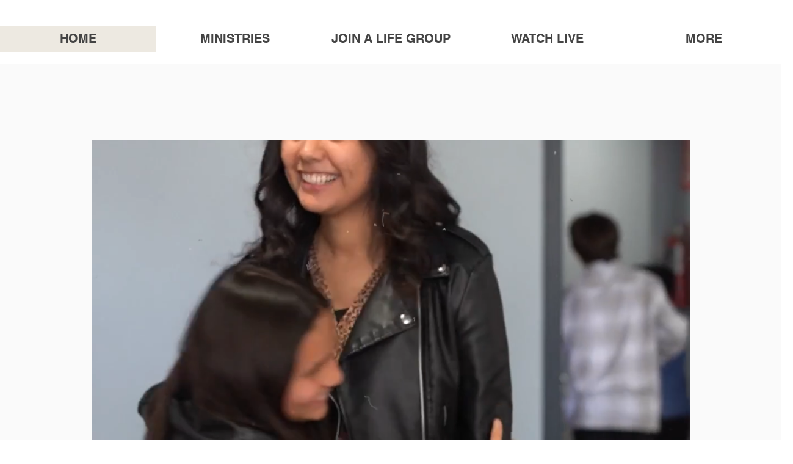

--- FILE ---
content_type: text/css; charset=utf-8
request_url: https://www.go2revive.com/_serverless/pro-gallery-native-layout-fixer/layoutCssNative?id=comp-mb39m04b_r_comp-lp9pu1jk&items=41228_218_218%7C41811_218_218%7C41409_218_218%7C41152_218_218%7C41603_218_218%7C40536_218_218%7C41761_218_218%7C94900_218_218%7C41443_218_218%7C41562_218_218%7C97784_218_218%7C41528_218_218%7C96065_218_218%7C42095_218_218%7C41259_218_218%7C97022_218_218%7C41636_218_218%7C41386_218_218%7C41437_218_218%7C41725_218_218&container=2333.015625_1280_335.984_720&options=controllers_layoutParams_structure_galleryRatio_method:%22MANUAL%22%7Ccontrollers_layoutParams_structure_galleryRatio_value:3%7ClayoutParams_structure_galleryLayout:2%7ClayoutParams_structure_scrollDirection:%22HORIZONTAL%22%7Ccontrollers_layoutParams_structure_imageWidth_method:%22FIXED%22%7Ccontrollers_layoutParams_structure_numberOfDisplayedItems:3%7ClayoutParams_structure_layoutOrientation:%22HORIZONTAL%22%7ClayoutParams_structure_itemSpacing:12%7ClayoutParams_structure_numberOfGridRows:1%7ClayoutParams_structure_numberOfColumns:3%7ClayoutParams_groups_density:0.3%7ClayoutParams_targetItemSize_value:21%7ClayoutParams_crop_method:%22FILL%22%7ClayoutParams_crop_ratios:1%7ClayoutParams_structure_responsiveMode:%22SET_ITEMS_PER_ROW%22%7ClayoutParams_thumbnails_alignment:%22BOTTOM%22%7ClayoutParams_thumbnails_size:120%7ClayoutParams_thumbnails_spacing:4%7Ccontrollers_layoutParams_thumbnails_marginToGallery:4%7ClayoutParams_navigationArrows_enable:true%7ClayoutParams_navigationArrows_size:50%7ClayoutParams_navigationArrows_position:%22ON_GALLERY%22%7ClayoutParams_navigationArrows_container_type:%22BOX%22%7ClayoutParams_navigationArrows_mouseCursorContainerMaxWidth:%22100%25%22%7ClayoutParams_navigationArrows_verticalAlignment:%22ITEM_CENTER%22%7ClayoutParams_navigationArrows_padding:32%7Ccontrollers_layoutParams_external_info_placement:%22BELOW%22%7Ccontrollers_layoutParams_external_info_SocialButtonsHorizontalAlignment:%22LEFT%22%7Ccontrollers_layoutParams_internal_info_SocialButtonsHorizontalAlignment:%22LEFT%22%7ClayoutParams_info_placement:%22OVERLAY%22%7Ccontrollers_layoutParams_info_allowTitle:true%7Ccontrollers_layoutParams_info_allowDescription:true%7Ccontrollers_layoutParams_info_allowTitleAndDescription:%22,controllers_layoutParams_info_allowTitle,controllers_layoutParams_info_allowDescription%22%7Ccontrollers_layoutParams_info_verticalPadding:0%7Ccontrollers_layoutParams_info_horizontalPadding:0%7Ccontrollers_layoutParams_info_verticalAlignment:%22CENTER%22%7Ccontrollers_layoutParams_info_horizontalAlignment:%22CENTER%22%7ClayoutParams_info_sizeUnits:%22PIXEL%22%7ClayoutParams_info_height:0%7Ccontrollers_layoutParams_info_width_pixel:200%7Ccontrollers_layoutParams_info_width_percent:50%7Ccontrollers_layoutParams_info_newInfo_external_enabled:true%7Ccontrollers_layoutParams_infoElementOptions_external_order:%22top,Title,Description,middle,bottom%22%7Ccontrollers_layoutParams_infoElementOptions_internal_order:%22top,Title,Description,middle,bottom%22%7Ccontrollers_layoutParams_infoElementOptions_external_enabled:%22%22%7Ccontrollers_layoutParams_infoElementOptions_internal_enabled:%22%22%7Ccontrollers_layoutParams_external_info_CustomButtonCustomButtonText:%22Click%20here%22%7Ccontrollers_layoutParams_internal_info_CustomButtonHorizontalAlignment:%22CENTER%22%7Ccontrollers_layoutParams_internal_info_CustomButtonCustomButtonText:%22Click%20here%22%7Ccontrollers_layoutParams_external_info_CustomButtonHorizontalAlignment:%22CENTER%22%7ClayoutParams_info_width:200%7ClayoutParams_structure_galleryRatio_value:0%7ClayoutParams_thumbnails_marginToGallery:4%7ClayoutParams_crop_enable:false%7ClayoutParams_targetItemSize_unit:%22SMART%22
body_size: 196
content:
#pro-gallery-comp-mb39m04b_r_comp-lp9pu1jk .pro-gallery-parent-container{ width: 1280px !important; height: 336px !important; } #pro-gallery-comp-mb39m04b_r_comp-lp9pu1jk [data-hook="item-container"][data-idx="0"].gallery-item-container{display: block !important;height: 335px !important;left: 0px !important;opacity: 1 !important;right: auto !important;top: 0px !important;transition: opacity .2s ease !important;width: 335px !important;} #pro-gallery-comp-mb39m04b_r_comp-lp9pu1jk [data-hook="item-container"][data-idx="0"] .gallery-item-wrapper{width: 335px !important;height: 335px !important;margin: 0 !important;} #pro-gallery-comp-mb39m04b_r_comp-lp9pu1jk [data-hook="item-container"][data-idx="0"] .gallery-item-content{width: 335px !important;height: 335px !important;margin: 0px 0px !important;opacity: 1 !important;} #pro-gallery-comp-mb39m04b_r_comp-lp9pu1jk [data-hook="item-container"][data-idx="0"] .gallery-item-hover{width: 335px !important;height: 335px !important;opacity: 1 !important;} #pro-gallery-comp-mb39m04b_r_comp-lp9pu1jk [data-hook="item-container"][data-idx="0"] .item-hover-flex-container{width: 335px !important;height: 335px !important;margin: 0px 0px !important;opacity: 1 !important;} #pro-gallery-comp-mb39m04b_r_comp-lp9pu1jk [data-hook="item-container"][data-idx="0"] .gallery-item-wrapper img:not(.magnified-item-preload){width: 100% !important;height: 100% !important;opacity: 1 !important;} #pro-gallery-comp-mb39m04b_r_comp-lp9pu1jk [data-hook="item-container"][data-idx="1"].gallery-item-container{display: block !important;height: 335px !important;left: 347px !important;opacity: 1 !important;right: auto !important;top: 0px !important;transition: opacity .2s ease !important;width: 335px !important;} #pro-gallery-comp-mb39m04b_r_comp-lp9pu1jk [data-hook="item-container"][data-idx="1"] .gallery-item-wrapper{width: 335px !important;height: 335px !important;margin: 0 !important;} #pro-gallery-comp-mb39m04b_r_comp-lp9pu1jk [data-hook="item-container"][data-idx="1"] .gallery-item-content{width: 335px !important;height: 335px !important;margin: 0px 0px !important;opacity: 1 !important;} #pro-gallery-comp-mb39m04b_r_comp-lp9pu1jk [data-hook="item-container"][data-idx="1"] .gallery-item-hover{width: 335px !important;height: 335px !important;opacity: 1 !important;} #pro-gallery-comp-mb39m04b_r_comp-lp9pu1jk [data-hook="item-container"][data-idx="1"] .item-hover-flex-container{width: 335px !important;height: 335px !important;margin: 0px 0px !important;opacity: 1 !important;} #pro-gallery-comp-mb39m04b_r_comp-lp9pu1jk [data-hook="item-container"][data-idx="1"] .gallery-item-wrapper img:not(.magnified-item-preload){width: 100% !important;height: 100% !important;opacity: 1 !important;} #pro-gallery-comp-mb39m04b_r_comp-lp9pu1jk [data-hook="item-container"][data-idx="2"].gallery-item-container{display: block !important;height: 335px !important;left: 694px !important;opacity: 1 !important;right: auto !important;top: 0px !important;transition: opacity .2s ease !important;width: 335px !important;} #pro-gallery-comp-mb39m04b_r_comp-lp9pu1jk [data-hook="item-container"][data-idx="2"] .gallery-item-wrapper{width: 335px !important;height: 335px !important;margin: 0 !important;} #pro-gallery-comp-mb39m04b_r_comp-lp9pu1jk [data-hook="item-container"][data-idx="2"] .gallery-item-content{width: 335px !important;height: 335px !important;margin: 0px 0px !important;opacity: 1 !important;} #pro-gallery-comp-mb39m04b_r_comp-lp9pu1jk [data-hook="item-container"][data-idx="2"] .gallery-item-hover{width: 335px !important;height: 335px !important;opacity: 1 !important;} #pro-gallery-comp-mb39m04b_r_comp-lp9pu1jk [data-hook="item-container"][data-idx="2"] .item-hover-flex-container{width: 335px !important;height: 335px !important;margin: 0px 0px !important;opacity: 1 !important;} #pro-gallery-comp-mb39m04b_r_comp-lp9pu1jk [data-hook="item-container"][data-idx="2"] .gallery-item-wrapper img:not(.magnified-item-preload){width: 100% !important;height: 100% !important;opacity: 1 !important;} #pro-gallery-comp-mb39m04b_r_comp-lp9pu1jk [data-hook="item-container"][data-idx="3"]{display: none !important;} #pro-gallery-comp-mb39m04b_r_comp-lp9pu1jk [data-hook="item-container"][data-idx="4"]{display: none !important;} #pro-gallery-comp-mb39m04b_r_comp-lp9pu1jk [data-hook="item-container"][data-idx="5"]{display: none !important;} #pro-gallery-comp-mb39m04b_r_comp-lp9pu1jk [data-hook="item-container"][data-idx="6"]{display: none !important;} #pro-gallery-comp-mb39m04b_r_comp-lp9pu1jk [data-hook="item-container"][data-idx="7"]{display: none !important;} #pro-gallery-comp-mb39m04b_r_comp-lp9pu1jk [data-hook="item-container"][data-idx="8"]{display: none !important;} #pro-gallery-comp-mb39m04b_r_comp-lp9pu1jk [data-hook="item-container"][data-idx="9"]{display: none !important;} #pro-gallery-comp-mb39m04b_r_comp-lp9pu1jk [data-hook="item-container"][data-idx="10"]{display: none !important;} #pro-gallery-comp-mb39m04b_r_comp-lp9pu1jk [data-hook="item-container"][data-idx="11"]{display: none !important;} #pro-gallery-comp-mb39m04b_r_comp-lp9pu1jk [data-hook="item-container"][data-idx="12"]{display: none !important;} #pro-gallery-comp-mb39m04b_r_comp-lp9pu1jk [data-hook="item-container"][data-idx="13"]{display: none !important;} #pro-gallery-comp-mb39m04b_r_comp-lp9pu1jk [data-hook="item-container"][data-idx="14"]{display: none !important;} #pro-gallery-comp-mb39m04b_r_comp-lp9pu1jk [data-hook="item-container"][data-idx="15"]{display: none !important;} #pro-gallery-comp-mb39m04b_r_comp-lp9pu1jk [data-hook="item-container"][data-idx="16"]{display: none !important;} #pro-gallery-comp-mb39m04b_r_comp-lp9pu1jk [data-hook="item-container"][data-idx="17"]{display: none !important;} #pro-gallery-comp-mb39m04b_r_comp-lp9pu1jk [data-hook="item-container"][data-idx="18"]{display: none !important;} #pro-gallery-comp-mb39m04b_r_comp-lp9pu1jk [data-hook="item-container"][data-idx="19"]{display: none !important;} #pro-gallery-comp-mb39m04b_r_comp-lp9pu1jk .group-view-0{--group-top: 0px !important;--group-left: 0px !important;--group-width: 347px !important;--group-right: auto !important;} #pro-gallery-comp-mb39m04b_r_comp-lp9pu1jk .group-view-1{--group-top: 0px !important;--group-left: 347px !important;--group-width: 347px !important;--group-right: auto !important;} #pro-gallery-comp-mb39m04b_r_comp-lp9pu1jk .group-view-2{--group-top: 0px !important;--group-left: 694px !important;--group-width: 347px !important;--group-right: auto !important;} #pro-gallery-comp-mb39m04b_r_comp-lp9pu1jk .group-view-3{--group-top: 0px !important;--group-left: 1041px !important;--group-width: 347px !important;--group-right: auto !important;} #pro-gallery-comp-mb39m04b_r_comp-lp9pu1jk .group-view-4{--group-top: 0px !important;--group-left: 1388px !important;--group-width: 347px !important;--group-right: auto !important;} #pro-gallery-comp-mb39m04b_r_comp-lp9pu1jk .group-view-5{--group-top: 0px !important;--group-left: 1735px !important;--group-width: 347px !important;--group-right: auto !important;} #pro-gallery-comp-mb39m04b_r_comp-lp9pu1jk .group-view-6{--group-top: 0px !important;--group-left: 2082px !important;--group-width: 347px !important;--group-right: auto !important;} #pro-gallery-comp-mb39m04b_r_comp-lp9pu1jk .group-view-7{--group-top: 0px !important;--group-left: 2429px !important;--group-width: 347px !important;--group-right: auto !important;} #pro-gallery-comp-mb39m04b_r_comp-lp9pu1jk .group-view-8{--group-top: 0px !important;--group-left: 2776px !important;--group-width: 347px !important;--group-right: auto !important;} #pro-gallery-comp-mb39m04b_r_comp-lp9pu1jk .group-view-9{--group-top: 0px !important;--group-left: 3123px !important;--group-width: 347px !important;--group-right: auto !important;} #pro-gallery-comp-mb39m04b_r_comp-lp9pu1jk .group-view-10{--group-top: 0px !important;--group-left: 3470px !important;--group-width: 347px !important;--group-right: auto !important;} #pro-gallery-comp-mb39m04b_r_comp-lp9pu1jk .group-view-11{--group-top: 0px !important;--group-left: 3817px !important;--group-width: 347px !important;--group-right: auto !important;} #pro-gallery-comp-mb39m04b_r_comp-lp9pu1jk .group-view-12{--group-top: 0px !important;--group-left: 4164px !important;--group-width: 347px !important;--group-right: auto !important;} #pro-gallery-comp-mb39m04b_r_comp-lp9pu1jk .group-view-13{--group-top: 0px !important;--group-left: 4511px !important;--group-width: 347px !important;--group-right: auto !important;} #pro-gallery-comp-mb39m04b_r_comp-lp9pu1jk .group-view-14{--group-top: 0px !important;--group-left: 4858px !important;--group-width: 347px !important;--group-right: auto !important;} #pro-gallery-comp-mb39m04b_r_comp-lp9pu1jk .group-view-15{--group-top: 0px !important;--group-left: 5205px !important;--group-width: 347px !important;--group-right: auto !important;} #pro-gallery-comp-mb39m04b_r_comp-lp9pu1jk .group-view-16{--group-top: 0px !important;--group-left: 5552px !important;--group-width: 347px !important;--group-right: auto !important;} #pro-gallery-comp-mb39m04b_r_comp-lp9pu1jk .group-view-17{--group-top: 0px !important;--group-left: 5899px !important;--group-width: 347px !important;--group-right: auto !important;} #pro-gallery-comp-mb39m04b_r_comp-lp9pu1jk .group-view-18{--group-top: 0px !important;--group-left: 6246px !important;--group-width: 347px !important;--group-right: auto !important;} #pro-gallery-comp-mb39m04b_r_comp-lp9pu1jk .group-view-19{--group-top: 0px !important;--group-left: 6593px !important;--group-width: 347px !important;--group-right: auto !important;} #pro-gallery-comp-mb39m04b_r_comp-lp9pu1jk {height:336px !important;}#pro-gallery-comp-mb39m04b_r_comp-lp9pu1jk {height:336px !important; width:1280px !important;}#pro-gallery-comp-mb39m04b_r_comp-lp9pu1jk .pro-gallery-margin-container {height:336px !important;}#pro-gallery-comp-mb39m04b_r_comp-lp9pu1jk [data-hook="gallery-column"] {height:341px !important; width:1292px !important;}#pro-gallery-comp-mb39m04b_r_comp-lp9pu1jk .one-row {height:341px !important; width:1292px !important;}#pro-gallery-comp-mb39m04b_r_comp-lp9pu1jk .pro-gallery-parent-container {height:336px !important; width:1280px !important;}#pro-gallery-comp-mb39m04b_r_comp-lp9pu1jk .thumbnails-gallery {display: none !important;}#pro-gallery-comp-mb39m04b_r_comp-lp9pu1jk .pro-gallery-prerender{height:336px !important;}#comp-mb39m04b_r_comp-lp9pu1jk .pro-gallery-wix-wrapper { display: block !important; }